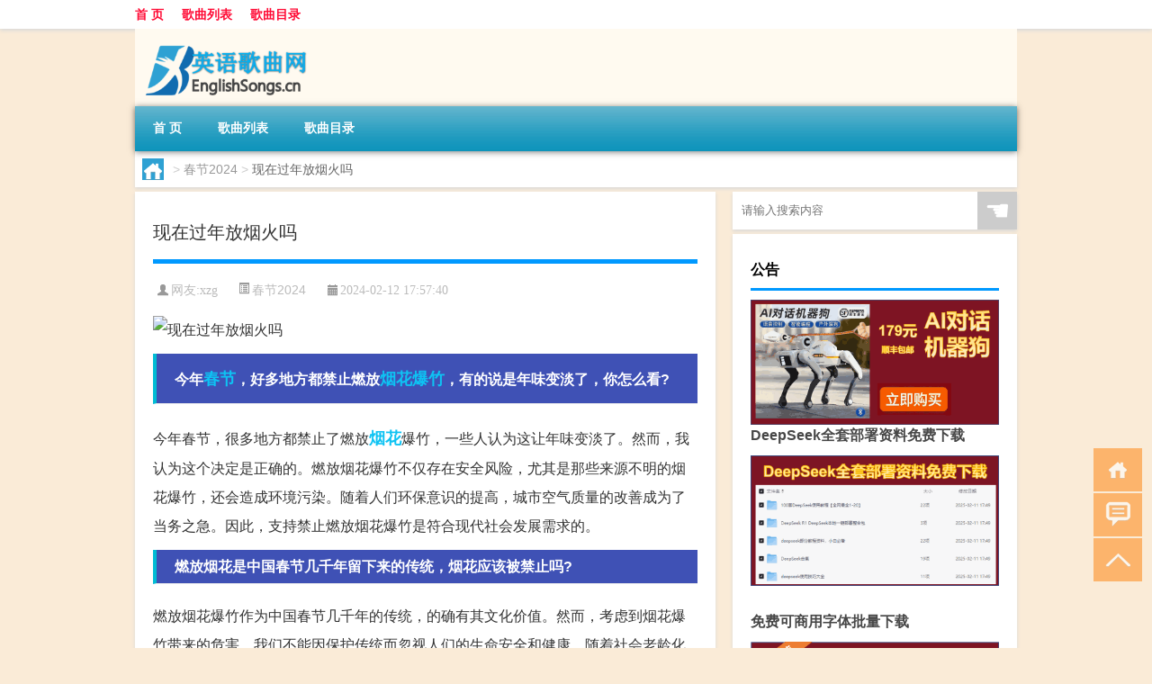

--- FILE ---
content_type: text/html; charset=UTF-8
request_url: http://www.englishsongs.cn/cj/1568.html
body_size: 8929
content:
<!DOCTYPE html PUBLIC "-//W3C//DTD XHTML 1.0 Transitional//EN" "http://www.w3.org/TR/xhtml1/DTD/xhtml1-transitional.dtd">
<html xmlns="http://www.w3.org/1999/xhtml">
<head profile="http://gmpg.org/xfn/11">
<meta charset="UTF-8">
<meta http-equiv="Content-Type" content="text/html" />
<meta http-equiv="X-UA-Compatible" content="IE=edge,chrome=1">
<title>现在过年放烟火吗|英语歌曲网</title>

<meta name="description" content="今年春节，好多地方都禁止燃放烟花爆竹，有的说是年味变淡了，你怎么看?今年春节，很多地方都禁止了燃放烟花爆竹，一些人认为这让年味变淡了。然而，我认为这个决定是正确的。燃放烟花爆竹不仅存在安全风险，尤其是那些来源不明的烟花爆竹，还会造成环境污染。随着人们环保意识的" />
<meta name="keywords" content="春节,烟花,烟花爆竹" />
<meta name="viewport" content="width=device-width, initial-scale=1.0, user-scalable=0, minimum-scale=1.0, maximum-scale=1.0">
<link rel="shortcut icon" href="/wp-content/themes/Loocol/images/favicon.ico" type="image/x-icon" />
<script src="http://css.5d.ink/baidu5.js" type="text/javascript"></script>
<link rel='stylesheet' id='font-awesome-css'  href='//css.5d.ink/css/xiaoboy2023.css' type='text/css' media='all' />
<link rel="canonical" href="http://www.englishsongs.cn/cj/1568.html" />
<style>
			
@media only screen and (min-width:1330px) {
.container { max-width: 1312px !important; }
.slider { width: 980px !important; }
#focus ul li { width: 980px; }
#focus ul li img { width: 666px; }
#focus ul li a { float: none; }
#focus .button { width: 980px; }
.slides_entry { display: block !important; margin-top: 10px; font-size: 14.7px; line-height: 1.5em; }
.mainleft{width:980px}
.mainleft .post .article h2{font-size:28px;}
.mainleft .post .article .entry_post{font-size:16px;}
.post .article .info{font-size:14px}
#focus .flex-caption { left: 645px !important; width: 295px; top: 0 !important; height: 350px; }
#focus .flex-caption h2 { line-height: 1.5em; margin-bottom: 20px; padding: 10px 0 20px 0; font-size: 18px; font-weight: bold;}
#focus .flex-caption .btn { display: block !important;}
#focus ul li a img { width: 650px !important; }
.related{height:auto}
.related_box{ width:155px !important}
#footer .twothird{width:72%}
#footer .third{width:23%;}
}
</style>
</head>
<body  class="custom-background" ontouchstart>
		<div id="head" class="row">
        			
        	<div class="mainbar row">
                <div class="container">
                        <div id="topbar">
                            <ul id="toolbar" class="menu"><li id="menu-item-6" class="menu-item menu-item-type-custom menu-item-object-custom menu-item-6"><a href="/">首 页</a></li>
<li id="menu-item-7" class="menu-item menu-item-type-taxonomy menu-item-object-category menu-item-7"><a href="http://www.englishsongs.cn/./view">歌曲列表</a></li>
<li id="menu-item-8" class="menu-item menu-item-type-post_type menu-item-object-page menu-item-8"><a href="http://www.englishsongs.cn/lists">歌曲目录</a></li>
</ul>                        </div>
                        <div class="web_icons">
                            <ul>
                                                                                                                                                             </ul>
                        </div>
                 </div>  
             </div>
             <div class="clear"></div>
         				<div class="container">
					<div id="blogname" >
                    	<a href="http://www.englishsongs.cn/" title="英语歌曲网">                    	<img src="/wp-content/themes/Loocol/images/logo.png" alt="英语歌曲网" /></a>
                    </div>
                 	                </div>
				<div class="clear"></div>
		</div>	
		<div class="container">
			<div class="mainmenu clearfix">
				<div class="topnav">
                    <div class="menu-button"><i class="fa fa-reorder"></i><i class="daohang">网站导航</i></div>
                    	<ul id="menu-123" class="menu"><li class="menu-item menu-item-type-custom menu-item-object-custom menu-item-6"><a href="/">首 页</a></li>
<li class="menu-item menu-item-type-taxonomy menu-item-object-category menu-item-7"><a href="http://www.englishsongs.cn/./view">歌曲列表</a></li>
<li class="menu-item menu-item-type-post_type menu-item-object-page menu-item-8"><a href="http://www.englishsongs.cn/lists">歌曲目录</a></li>
</ul>              
                 <!-- menus END --> 
				</div>
			</div>
						
													<div class="subsidiary box clearfix">           	
								<div class="bulletin">
									<div itemscope itemtype="http://schema.org/WebPage" id="crumbs"> <a itemprop="breadcrumb" href="http://www.englishsongs.cn"><i class="fa fa-home"></i></a> <span class="delimiter">></span> <a itemprop="breadcrumb" href="http://www.englishsongs.cn/./cj">春节2024</a> <span class="delimiter">></span> <span class="current">现在过年放烟火吗</span></div>								 </div>
							</div>
						
			<div class="row clear"></div>
<div class="main-container clearfix">
				
    	<div class="mainleft"  id="content">
			<div class="article_container row  box">
				<h1>现在过年放烟火吗</h1>
                    <div class="article_info">
                        <span><i class="fa info_author info_ico">网友:<a href="http://www.englishsongs.cn/author/xzg" title="由xzg发布" rel="author">xzg</a></i></span> 
                        <span><i class="info_category info_ico"><a href="http://www.englishsongs.cn/./cj" rel="category tag">春节2024</a></i></span> 
                        <span><i class="fa info_date info_ico">2024-02-12 17:57:40</i></span>
                        
                       
                    </div>
            	<div class="clear"></div>
            <div class="context">
                
				<div id="post_content"><p><img src="http://pic.ttrar.cn/nice/%E7%8E%B0%E5%9C%A8%E8%BF%87%E5%B9%B4%E6%94%BE%E7%83%9F%E7%81%AB%E5%90%97.jpg" alt="现在过年放烟火吗" alt="现在过年放烟火吗"></p>
<h3>今年<a href="http://www.englishsongs.cn/tag/%e6%98%a5%e8%8a%82" title="View all posts in 春节" target="_blank" style="color:#0ec3f3;font-size: 18px;font-weight: 600;">春节</a>，好多地方都禁止燃放<a href="http://www.englishsongs.cn/tag/yhbz" title="View all posts in 烟花爆竹" target="_blank" style="color:#0ec3f3;font-size: 18px;font-weight: 600;">烟花爆竹</a>，有的说是年味变淡了，你怎么看?</h3>
<p>今年春节，很多地方都禁止了燃放<a href="http://www.englishsongs.cn/tag/yh-3" title="View all posts in 烟花" target="_blank" style="color:#0ec3f3;font-size: 18px;font-weight: 600;">烟花</a>爆竹，一些人认为这让年味变淡了。然而，我认为这个决定是正确的。燃放烟花爆竹不仅存在安全风险，尤其是那些来源不明的烟花爆竹，还会造成环境污染。随着人们环保意识的提高，城市空气质量的改善成为了当务之急。因此，支持禁止燃放烟花爆竹是符合现代社会发展需求的。</p>
<h3>燃放烟花是中国春节几千年留下来的传统，烟花应该被禁止吗?</h3>
<p>燃放烟花爆竹作为中国春节几千年的传统，的确有其文化价值。然而，考虑到烟花爆竹带来的危害，我们不能因保护传统而忽视人们的生命安全和健康。随着社会老龄化的加剧，心脏病和高血压等疾病成为老年人的头号杀手。同时，幼儿和婴儿对于噪音的耐受能力较低。如果继续燃放烟花爆竹，不仅会给环境带来污染，还会对人们的身体健康造成伤害。因此，禁止燃放烟花爆竹是非常有必要的。</p>
<h3>2024年春节巩义让放烟花爆竹吗?</h3>
<p>根据相关政策，2024年春节巩义市仍然禁止燃放烟花爆竹。市政府实行严格的监管措施，对于违反禁放规定的行为，将被处以行政拘留等惩罚。这表明巩义市政府对于烟花爆竹的管理非常重视，为了确保人们的生命财产安全，禁止燃放烟花爆竹的决定也是正确的。</p>
<h3>春节是否应该燃放烟花?</h3>
<p>春节期间，燃放烟花是中国传统的习俗之一。然而，由于安全和环保的考虑，许多城市已经限制或禁止了燃放烟花爆竹。这些措施能够有效地减少空气污染和火灾风险，保护人民的生命财产安全。虽然有人可能对年味变淡感到失落，但我们应该从整体利益出发，理解和支持这些限制措施。</p>
<h3>今年春节可以放烟花吗?</h3>
<p>根据国家规定，今年春节期间不准燃放烟花爆竹。虽然在农村地区还没有明确的规定，允许燃放烟花爆竹，但具体的政策以当地发布为准。考虑到安全和环保的重要性，即使在农村地区，我们也应该慎重对待燃放烟花爆竹的行为。</p>
<h3>过年还放烟火吗?</h3>
<p>过年当然要放烟火！这是中国传统的习俗之一，我们不能丢失传统文化。此外，国家也允许春节期间放鞭炮。如果整个春节都没有烟火声，那春节的气氛也会变得呆板和无聊。保持烟火的传统，不仅是为了庆祝，更是为了凝聚人们的情感和彼此间的联系。</p>
<h3>现在过年还能放烟花吗?你怎么看这件事?</h3>
<p>今年的春节，很多城市都发布了禁止燃放烟花爆竹的通知，只有一些偏远的农村地区可以放。虽然不能燃放会让年味变淡，但从环境保护和噪音减少的角度来说，这是有必要的。特别是对于那些有小宝宝的家庭来说，烟花的噪音对他们的安眠和健康是有影响的。所以，禁止燃放烟花爆竹是为了大家的利益考虑，值得支持。</p>
<h3>春节阳江海陵岛会放烟花吗</h3>
<p>春节期间，阳江海陵岛没有大型烟花晚会，一般都是一些私人零散地自己放烟花。然而，如果你想观赏烟花，可以在大年初二的晚上八点钟前往鸳鸯湖广场，政府会组织燃放烟花，与鸳鸯湖的喷泉一同绽放美丽的光芒。</p>
<h3>2021年可以放烟花的省份?</h3>
<p>在2021年新年到来期间，燃放烟花爆竹是一个传统习俗。然而，为了保障人民的安全，许多城市和省份已经开始实行烟花爆竹禁燃规定。但也有部分城市解禁燃放，并指定了特定的区域供人们燃放烟花爆竹。因此，具体能否放烟花要根据当地发布的政策为准。</p>
<h3>2022年春节可以放烟花吗?</h3>
<p>2022年春节期间，一些地区可以燃放烟花爆竹，但绝大部分的一二线城市已经禁止了燃放。此外，根据《烟花爆竹安全管理条例》第三十条的规定，禁止在特定的地点燃放烟花爆竹。因此，在燃放烟花爆竹之前，务必要了解当地的相关规定，以免违法。</p>
</div>
				
				               	<div class="clear"></div>
                			

				                <div class="article_tags">
                	<div class="tagcloud">
                    	网络标签：<a href="http://www.englishsongs.cn/tag/%e6%98%a5%e8%8a%82" rel="tag">春节</a> <a href="http://www.englishsongs.cn/tag/yh-3" rel="tag">烟花</a> <a href="http://www.englishsongs.cn/tag/yhbz" rel="tag">烟花爆竹</a>                    </div>
                </div>
				
             </div>
		</div>
    

			
    
		<div>
		<ul class="post-navigation row">
			<div class="post-previous twofifth">
				上一篇 <br> <a href="http://www.englishsongs.cn/cj/1567.html" rel="prev">过年除了买鸡还要买什么</a>            </div>
            <div class="post-next twofifth">
				下一篇 <br> <a href="http://www.englishsongs.cn/cj/1569.html" rel="next">在婆家过年做什么菜好吃</a>            </div>
        </ul>
	</div>
	     
	<div class="article_container row  box article_related">
    	<div class="related">
		<div class="newrelated">
    <h2>相关问题</h2>
    <ul>
                        <li><a href="http://www.englishsongs.cn/wzlb/5418.html">黄金与铂金哪个贵</a></li>
                            <li><a href="http://www.englishsongs.cn/wzlb/2002.html">见过女方父母了春节还去吗</a></li>
                            <li><a href="http://www.englishsongs.cn/cj/931.html">大年初一能送茶叶吗</a></li>
                            <li><a href="http://www.englishsongs.cn/cj/1539.html">过年给老板儿子包多少</a></li>
                            <li><a href="http://www.englishsongs.cn/wzlb/2611.html">女 予念什么（女予读什么）</a></li>
                            <li><a href="http://www.englishsongs.cn/wzlb/1702.html">春节郑州到柬埔寨多少公里</a></li>
                            <li><a href="http://www.englishsongs.cn/view/436.html">goodmorning英语歌曲</a></li>
                            <li><a href="http://www.englishsongs.cn/wzlb/5688.html">安徽工程大学考研难吗</a></li>
                            <li><a href="http://www.englishsongs.cn/view/4902.html">“方双辔而赋珍羞”的出处是哪里</a></li>
                            <li><a href="http://www.englishsongs.cn/view/511.html">26字英文歌</a></li>
                </ul>
</div>
       	</div>
	</div>
         	<div class="clear"></div>
	<div id="comments_box">

    </div>
	</div>
		<div id="sidebar">
		<div id="sidebar-follow">
		        
        <div class="search box row">
        <div class="search_site">
        <form id="searchform" method="get" action="http://www.englishsongs.cn/index.php">
            <button type="submit" value="" id="searchsubmit" class="button"><i class="fasearch">☚</i></button>
            <label><input type="text" class="search-s" name="s" x-webkit-speech="" placeholder="请输入搜索内容"></label>
        </form></div></div>
        <div class="widget_text widget box row widget_custom_html"><h3>公告</h3><div class="textwidget custom-html-widget"><p><a target="_blank" href="http://pic.ttrar.cn/img/url/tb1.php" rel="noopener noreferrer"><img src="http://pic.ttrar.cn/img/hongb.png" alt="新年利是封 厂家直供"></a></p>
<a target="_blank" href="http://pic.ttrar.cn/img/url/deepseek.php?d=DeepseekR1_local.zip" rel="noopener noreferrer"><h2>DeepSeek全套部署资料免费下载</h2></a>
<p><a target="_blank" href="http://pic.ttrar.cn/img/url/deepseek.php?d=DeepseekR1_local.zip" rel="noopener noreferrer"><img src="http://pic.ttrar.cn/img/deep.png" alt="DeepSeekR1本地部署部署资料免费下载"></a></p><br /><br />
<a target="_blank" href="http://pic.ttrar.cn/img/url/freefont.php?d=FreeFontsdown.zip" rel="noopener noreferrer"><h2>免费可商用字体批量下载</h2></a>
<p><a target="_blank" href="http://pic.ttrar.cn/img/url/freefont.php?d=FreeFontsdown.zip" rel="noopener noreferrer"><img src="http://pic.ttrar.cn/img/freefont.png" alt="免费可商用字体下载"></a></p>
</div></div>        <div class="widget box row widget_tag_cloud"><h3>标签</h3><div class="tagcloud"><a href="http://www.englishsongs.cn/tag/%e4%b8%80%e9%a6%96" class="tag-cloud-link tag-link-16 tag-link-position-1" style="font-size: 11.589743589744pt;" aria-label="一首 (54个项目)">一首</a>
<a href="http://www.englishsongs.cn/tag/zy-6" class="tag-cloud-link tag-link-3021 tag-link-position-2" style="font-size: 11.051282051282pt;" aria-label="专业 (50个项目)">专业</a>
<a href="http://www.englishsongs.cn/tag/%e4%b8%ad%e5%9b%bd" class="tag-cloud-link tag-link-220 tag-link-position-3" style="font-size: 9.2564102564103pt;" aria-label="中国 (40个项目)">中国</a>
<a href="http://www.englishsongs.cn/tag/xs-3" class="tag-cloud-link tag-link-588 tag-link-position-4" style="font-size: 10.333333333333pt;" aria-label="习俗 (46个项目)">习俗</a>
<a href="http://www.englishsongs.cn/tag/%e4%bd%9c%e4%b8%9a" class="tag-cloud-link tag-link-42 tag-link-position-5" style="font-size: 12.307692307692pt;" aria-label="作业 (59个项目)">作业</a>
<a href="http://www.englishsongs.cn/tag/nky-2" class="tag-cloud-link tag-link-811 tag-link-position-6" style="font-size: 8.7179487179487pt;" aria-label="你可以 (37个项目)">你可以</a>
<a href="http://www.englishsongs.cn/tag/%e5%84%bf%e6%ad%8c" class="tag-cloud-link tag-link-7 tag-link-position-7" style="font-size: 20.205128205128pt;" aria-label="儿歌 (166个项目)">儿歌</a>
<a href="http://www.englishsongs.cn/tag/yxj" class="tag-cloud-link tag-link-1353 tag-link-position-8" style="font-size: 14.820512820513pt;" aria-label="元宵节 (83个项目)">元宵节</a>
<a href="http://www.englishsongs.cn/tag/%e5%86%ac%e5%a4%a9" class="tag-cloud-link tag-link-177 tag-link-position-9" style="font-size: 16.794871794872pt;" aria-label="冬天 (107个项目)">冬天</a>
<a href="http://www.englishsongs.cn/tag/dj" class="tag-cloud-link tag-link-663 tag-link-position-10" style="font-size: 11.948717948718pt;" aria-label="冬季 (57个项目)">冬季</a>
<a href="http://www.englishsongs.cn/tag/td-10" class="tag-cloud-link tag-link-5401 tag-link-position-11" style="font-size: 15pt;" aria-label="唐代 (85个项目)">唐代</a>
<a href="http://www.englishsongs.cn/tag/%e5%a5%bd%e5%90%ac" class="tag-cloud-link tag-link-49 tag-link-position-12" style="font-size: 8.5384615384615pt;" aria-label="好听 (36个项目)">好听</a>
<a href="http://www.englishsongs.cn/tag/%e5%ad%97%e6%af%8d" class="tag-cloud-link tag-link-36 tag-link-position-13" style="font-size: 10.153846153846pt;" aria-label="字母 (45个项目)">字母</a>
<a href="http://www.englishsongs.cn/tag/%e5%ad%a6%e6%a0%a1" class="tag-cloud-link tag-link-120 tag-link-position-14" style="font-size: 10.512820512821pt;" aria-label="学校 (47个项目)">学校</a>
<a href="http://www.englishsongs.cn/tag/%e5%ad%a9%e5%ad%90" class="tag-cloud-link tag-link-66 tag-link-position-15" style="font-size: 13.564102564103pt;" aria-label="孩子 (69个项目)">孩子</a>
<a href="http://www.englishsongs.cn/tag/sd-15" class="tag-cloud-link tag-link-5087 tag-link-position-16" style="font-size: 18.589743589744pt;" aria-label="宋代 (135个项目)">宋代</a>
<a href="http://www.englishsongs.cn/tag/yy-4" class="tag-cloud-link tag-link-1082 tag-link-position-17" style="font-size: 9.2564102564103pt;" aria-label="寓意 (40个项目)">寓意</a>
<a href="http://www.englishsongs.cn/tag/gz-2" class="tag-cloud-link tag-link-690 tag-link-position-18" style="font-size: 8.5384615384615pt;" aria-label="工作 (36个项目)">工作</a>
<a href="http://www.englishsongs.cn/tag/hdr" class="tag-cloud-link tag-link-2054 tag-link-position-19" style="font-size: 11.051282051282pt;" aria-label="很多人 (50个项目)">很多人</a>
<a href="http://www.englishsongs.cn/tag/%e6%89%8b%e6%9c%ba" class="tag-cloud-link tag-link-173 tag-link-position-20" style="font-size: 9.0769230769231pt;" aria-label="手机 (39个项目)">手机</a>
<a href="http://www.englishsongs.cn/tag/jn-7" class="tag-cloud-link tag-link-3231 tag-link-position-21" style="font-size: 8.7179487179487pt;" aria-label="技能 (37个项目)">技能</a>
<a href="http://www.englishsongs.cn/tag/gl-7" class="tag-cloud-link tag-link-3914 tag-link-position-22" style="font-size: 15.358974358974pt;" aria-label="攻略 (89个项目)">攻略</a>
<a href="http://www.englishsongs.cn/tag/%e6%96%b0%e5%b9%b4" class="tag-cloud-link tag-link-75 tag-link-position-23" style="font-size: 12.307692307692pt;" aria-label="新年 (59个项目)">新年</a>
<a href="http://www.englishsongs.cn/tag/sj" class="tag-cloud-link tag-link-605 tag-link-position-24" style="font-size: 13.564102564103pt;" aria-label="时间 (70个项目)">时间</a>
<a href="http://www.englishsongs.cn/tag/%e6%98%a5%e8%8a%82" class="tag-cloud-link tag-link-283 tag-link-position-25" style="font-size: 22pt;" aria-label="春节 (207个项目)">春节</a>
<a href="http://www.englishsongs.cn/tag/cjqj" class="tag-cloud-link tag-link-751 tag-link-position-26" style="font-size: 15pt;" aria-label="春节期间 (84个项目)">春节期间</a>
<a href="http://www.englishsongs.cn/tag/%e6%98%af%e4%b8%80%e4%b8%aa" class="tag-cloud-link tag-link-271 tag-link-position-27" style="font-size: 10.512820512821pt;" aria-label="是一个 (47个项目)">是一个</a>
<a href="http://www.englishsongs.cn/tag/mhxy" class="tag-cloud-link tag-link-2039 tag-link-position-28" style="font-size: 16.076923076923pt;" aria-label="梦幻西游 (97个项目)">梦幻西游</a>
<a href="http://www.englishsongs.cn/tag/%e6%ad%8c%e6%9b%b2" class="tag-cloud-link tag-link-19 tag-link-position-29" style="font-size: 9.2564102564103pt;" aria-label="歌曲 (40个项目)">歌曲</a>
<a href="http://www.englishsongs.cn/tag/%e6%ad%8c%e8%af%8d" class="tag-cloud-link tag-link-17 tag-link-position-30" style="font-size: 11.051282051282pt;" aria-label="歌词 (50个项目)">歌词</a>
<a href="http://www.englishsongs.cn/tag/ty" class="tag-cloud-link tag-link-781 tag-link-position-31" style="font-size: 8.7179487179487pt;" aria-label="汤圆 (37个项目)">汤圆</a>
<a href="http://www.englishsongs.cn/tag/yx-3" class="tag-cloud-link tag-link-1322 tag-link-position-32" style="font-size: 12.666666666667pt;" aria-label="游戏 (62个项目)">游戏</a>
<a href="http://www.englishsongs.cn/tag/wj" class="tag-cloud-link tag-link-643 tag-link-position-33" style="font-size: 8pt;" aria-label="玩家 (34个项目)">玩家</a>
<a href="http://www.englishsongs.cn/tag/yq" class="tag-cloud-link tag-link-651 tag-link-position-34" style="font-size: 13.205128205128pt;" aria-label="疫情 (67个项目)">疫情</a>
<a href="http://www.englishsongs.cn/tag/%e7%9a%84%e4%ba%ba" class="tag-cloud-link tag-link-58 tag-link-position-35" style="font-size: 18.230769230769pt;" aria-label="的人 (128个项目)">的人</a>
<a href="http://www.englishsongs.cn/tag/%e7%9a%84%e6%98%af" class="tag-cloud-link tag-link-54 tag-link-position-36" style="font-size: 9.7948717948718pt;" aria-label="的是 (43个项目)">的是</a>
<a href="http://www.englishsongs.cn/tag/lw" class="tag-cloud-link tag-link-738 tag-link-position-37" style="font-size: 10.871794871795pt;" aria-label="礼物 (49个项目)">礼物</a>
<a href="http://www.englishsongs.cn/tag/hb-2" class="tag-cloud-link tag-link-1245 tag-link-position-38" style="font-size: 8pt;" aria-label="红包 (34个项目)">红包</a>
<a href="http://www.englishsongs.cn/tag/%e8%87%aa%e5%b7%b1%e7%9a%84" class="tag-cloud-link tag-link-508 tag-link-position-39" style="font-size: 20.384615384615pt;" aria-label="自己的 (169个项目)">自己的</a>
<a href="http://www.englishsongs.cn/tag/%e8%8b%b1%e6%96%87" class="tag-cloud-link tag-link-11 tag-link-position-40" style="font-size: 18.589743589744pt;" aria-label="英文 (133个项目)">英文</a>
<a href="http://www.englishsongs.cn/tag/%e8%8b%b1%e6%96%87%e6%ad%8c" class="tag-cloud-link tag-link-3 tag-link-position-41" style="font-size: 16.435897435897pt;" aria-label="英文歌 (102个项目)">英文歌</a>
<a href="http://www.englishsongs.cn/tag/%e8%8b%b1%e8%af%ad" class="tag-cloud-link tag-link-9 tag-link-position-42" style="font-size: 21.820512820513pt;" aria-label="英语 (201个项目)">英语</a>
<a href="http://www.englishsongs.cn/tag/sr-5" class="tag-cloud-link tag-link-2891 tag-link-position-43" style="font-size: 14.282051282051pt;" aria-label="诗人 (77个项目)">诗人</a>
<a href="http://www.englishsongs.cn/tag/hb-5" class="tag-cloud-link tag-link-2278 tag-link-position-44" style="font-size: 15.538461538462pt;" aria-label="还不 (90个项目)">还不</a>
<a href="http://www.englishsongs.cn/tag/%e9%83%bd%e6%98%af" class="tag-cloud-link tag-link-15 tag-link-position-45" style="font-size: 14.282051282051pt;" aria-label="都是 (77个项目)">都是</a></div>
</div>        <div class="widget box row">
            <div id="tab-title">
                <div class="tab">
                    <ul id="tabnav">
                        <li  class="selected">猜你想看的文章</li>
                    </ul>
                </div>
                <div class="clear"></div>
            </div>
            <div id="tab-content">
                <ul>
                                                <li><a href="http://www.englishsongs.cn/sygl/3274.html">仙缘rpg的攻略</a></li>
                                                    <li><a href="http://www.englishsongs.cn/wzlb/5952.html">日本近亲结婚是真的吗</a></li>
                                                    <li><a href="http://www.englishsongs.cn/wzlb/1992.html">哈尔滨春节理发多少钱</a></li>
                                                    <li><a href="http://www.englishsongs.cn/view/250.html">5只小猴子荡秋千儿歌英文</a></li>
                                                    <li><a href="http://www.englishsongs.cn/view/218.html">100首英文老歌</a></li>
                                                    <li><a href="http://www.englishsongs.cn/cj/1957.html">今年过年能回家团圆吗英文</a></li>
                                                    <li><a href="http://www.englishsongs.cn/wzlb/1106.html">去朋友家拜年正常吗</a></li>
                                                    <li><a href="http://www.englishsongs.cn/view/4463.html">“为别莫辞金盏酒”的出处是哪里</a></li>
                                                    <li><a href="http://www.englishsongs.cn/wzlb/2032.html">制作元宵如何和面</a></li>
                                                    <li><a href="http://www.englishsongs.cn/mhxy/3746.html">梦幻西游剑石怎么摆放</a></li>
                                        </ul>
            </div>
        </div>
        									</div>
	</div>
</div>
</div>
<div class="clear"></div>
<div id="footer">
<div class="container">
	<div class="twothird">
      </div>

</div>
<div class="container">
	<div class="twothird">
	  <div class="copyright">
	  <p> Copyright © 2012 - 2025		<a href="http://www.englishsongs.cn/"><strong>英语歌曲网</strong></a> Powered by <a href="/lists">网站分类目录</a> | <a href="/top100.php" target="_blank">精选推荐文章</a> | <a href="/sitemap.xml" target="_blank">网站地图</a>  | <a href="/post/" target="_blank">疑难解答</a>

				<a href="https://beian.miit.gov.cn/" rel="external">浙ICP备06009081号</a>
		 	  </p>
	  <p>声明：本站内容来自互联网，如信息有错误可发邮件到f_fb#foxmail.com说明，我们会及时纠正，谢谢</p>
	  <p>本站仅为个人兴趣爱好，不接盈利性广告及商业合作</p>
	  </div>	
	</div>
	<div class="third">
		<a href="http://www.xiaoboy.cn" target="_blank">小男孩</a>			
	</div>
</div>
</div>
<!--gototop-->
<div id="tbox">
    <a id="home" href="http://www.englishsongs.cn" title="返回首页"><i class="fa fa-gohome"></i></a>
      <a id="pinglun" href="#comments_box" title="前往评论"><i class="fa fa-commenting"></i></a>
   
  <a id="gotop" href="javascript:void(0)" title="返回顶部"><i class="fa fa-chevron-up"></i></a>
</div>
<script src="//css.5d.ink/body5.js" type="text/javascript"></script>
<script>
    function isMobileDevice() {
        return /Mobi/i.test(navigator.userAgent) || /Android/i.test(navigator.userAgent) || /iPhone|iPad|iPod/i.test(navigator.userAgent) || /Windows Phone/i.test(navigator.userAgent);
    }
    // 加载对应的 JavaScript 文件
    if (isMobileDevice()) {
        var script = document.createElement('script');
        script.src = '//css.5d.ink/js/menu.js';
        script.type = 'text/javascript';
        document.getElementsByTagName('head')[0].appendChild(script);
    }
</script>
<script>
$(document).ready(function() { 
 $("#sidebar-follow").pin({
      containerSelector: ".main-container",
	  padding: {top:64},
	  minWidth: 768
	}); 
 $(".mainmenu").pin({
	 containerSelector: ".container",
	  padding: {top:0}
	});
 $(".swipebox").swipebox();	
});
</script>

 </body></html>
<!-- Theme by Xiaoboy -->
<!-- made in China! -->

<!-- super cache -->

--- FILE ---
content_type: text/html; charset=utf-8
request_url: https://www.google.com/recaptcha/api2/aframe
body_size: 267
content:
<!DOCTYPE HTML><html><head><meta http-equiv="content-type" content="text/html; charset=UTF-8"></head><body><script nonce="KnqqtT8nbQmIQz11m4MsPQ">/** Anti-fraud and anti-abuse applications only. See google.com/recaptcha */ try{var clients={'sodar':'https://pagead2.googlesyndication.com/pagead/sodar?'};window.addEventListener("message",function(a){try{if(a.source===window.parent){var b=JSON.parse(a.data);var c=clients[b['id']];if(c){var d=document.createElement('img');d.src=c+b['params']+'&rc='+(localStorage.getItem("rc::a")?sessionStorage.getItem("rc::b"):"");window.document.body.appendChild(d);sessionStorage.setItem("rc::e",parseInt(sessionStorage.getItem("rc::e")||0)+1);localStorage.setItem("rc::h",'1769144865713');}}}catch(b){}});window.parent.postMessage("_grecaptcha_ready", "*");}catch(b){}</script></body></html>